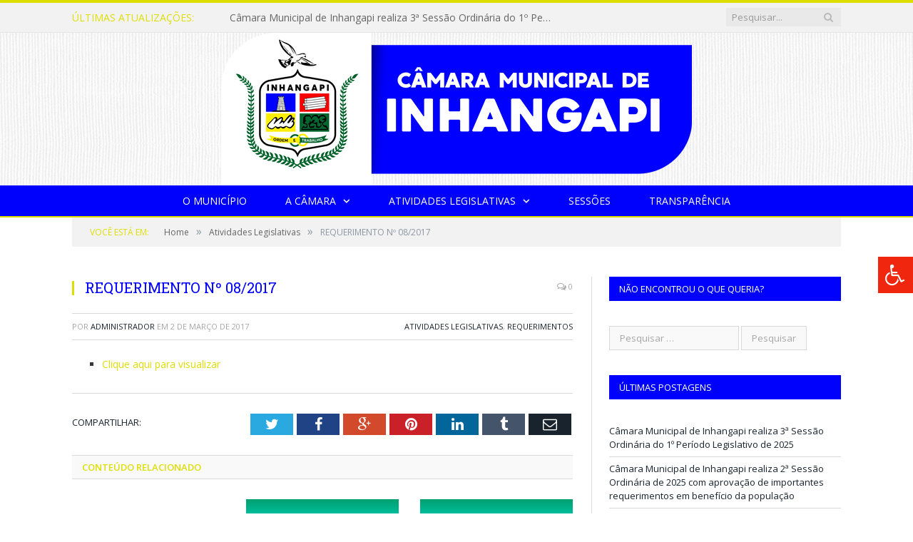

--- FILE ---
content_type: text/html; charset=UTF-8
request_url: https://cminhangapi.pa.gov.br/requerimento-no-082017/
body_size: 12434
content:

<!DOCTYPE html>

<!--[if IE 8]> <html class="ie ie8" lang="pt-BR"> <![endif]-->
<!--[if IE 9]> <html class="ie ie9" lang="pt-BR"> <![endif]-->
<!--[if gt IE 9]><!--> <html lang="pt-BR"> <!--<![endif]-->

<head>


<meta charset="UTF-8" />


 
<meta name="viewport" content="width=device-width, initial-scale=1" />
<link rel="pingback" href="https://cminhangapi.pa.gov.br/xmlrpc.php" />
	
<link rel="shortcut icon" href="https://camarapreviapa.cr2.site/wp-content/uploads/2020/03/favicon-cr2.png" />	

<link rel="apple-touch-icon-precomposed" href="https://camarapreviapa.cr2.site/wp-content/uploads/2020/03/favicon-cr2.png" />
	
<meta name='robots' content='index, follow, max-image-preview:large, max-snippet:-1, max-video-preview:-1' />
	<style>img:is([sizes="auto" i], [sizes^="auto," i]) { contain-intrinsic-size: 3000px 1500px }</style>
	
	<!-- This site is optimized with the Yoast SEO plugin v26.1.1 - https://yoast.com/wordpress/plugins/seo/ -->
	<title>REQUERIMENTO Nº 08/2017 - Câmara Municipal de Inhangapi - PA | Gestão 2025-2026</title>
	<link rel="canonical" href="https://cminhangapi.pa.gov.br/requerimento-no-082017/" />
	<meta property="og:locale" content="pt_BR" />
	<meta property="og:type" content="article" />
	<meta property="og:title" content="REQUERIMENTO Nº 08/2017 - Câmara Municipal de Inhangapi - PA | Gestão 2025-2026" />
	<meta property="og:description" content="Clique aqui para visualizar" />
	<meta property="og:url" content="https://cminhangapi.pa.gov.br/requerimento-no-082017/" />
	<meta property="og:site_name" content="Câmara Municipal de Inhangapi - PA | Gestão 2025-2026" />
	<meta property="article:published_time" content="2017-03-02T19:35:06+00:00" />
	<meta property="article:modified_time" content="2017-03-29T19:40:51+00:00" />
	<meta property="og:image" content="https://cminhangapi.pa.gov.br/wp-content/uploads/2016/07/sem-imagem-cm-inhangapi.jpg" />
	<meta property="og:image:width" content="1024" />
	<meta property="og:image:height" content="768" />
	<meta property="og:image:type" content="image/jpeg" />
	<meta name="author" content="Administrador" />
	<meta name="twitter:label1" content="Escrito por" />
	<meta name="twitter:data1" content="Administrador" />
	<script type="application/ld+json" class="yoast-schema-graph">{"@context":"https://schema.org","@graph":[{"@type":"WebPage","@id":"https://cminhangapi.pa.gov.br/requerimento-no-082017/","url":"https://cminhangapi.pa.gov.br/requerimento-no-082017/","name":"REQUERIMENTO Nº 08/2017 - Câmara Municipal de Inhangapi - PA | Gestão 2025-2026","isPartOf":{"@id":"https://cminhangapi.pa.gov.br/#website"},"datePublished":"2017-03-02T19:35:06+00:00","dateModified":"2017-03-29T19:40:51+00:00","author":{"@id":"https://cminhangapi.pa.gov.br/#/schema/person/936301e31242d9314d7fe4e6e0f71b0a"},"inLanguage":"pt-BR","potentialAction":[{"@type":"ReadAction","target":["https://cminhangapi.pa.gov.br/requerimento-no-082017/"]}]},{"@type":"WebSite","@id":"https://cminhangapi.pa.gov.br/#website","url":"https://cminhangapi.pa.gov.br/","name":"Câmara Municipal de Inhangapi - PA | Gestão 2025-2026","description":"Site oficial da Câmara Municipal de Inhangapi - PA","potentialAction":[{"@type":"SearchAction","target":{"@type":"EntryPoint","urlTemplate":"https://cminhangapi.pa.gov.br/?s={search_term_string}"},"query-input":{"@type":"PropertyValueSpecification","valueRequired":true,"valueName":"search_term_string"}}],"inLanguage":"pt-BR"},{"@type":"Person","@id":"https://cminhangapi.pa.gov.br/#/schema/person/936301e31242d9314d7fe4e6e0f71b0a","name":"Administrador","image":{"@type":"ImageObject","inLanguage":"pt-BR","@id":"https://cminhangapi.pa.gov.br/#/schema/person/image/","url":"https://secure.gravatar.com/avatar/10abeee85fe3535c186151596ff19e8203d3ce50cd496637349b0394b06377b7?s=96&d=mm&r=g","contentUrl":"https://secure.gravatar.com/avatar/10abeee85fe3535c186151596ff19e8203d3ce50cd496637349b0394b06377b7?s=96&d=mm&r=g","caption":"Administrador"},"url":"https://cminhangapi.pa.gov.br/author/admin/"}]}</script>
	<!-- / Yoast SEO plugin. -->


<link rel='dns-prefetch' href='//maxcdn.bootstrapcdn.com' />
<link rel='dns-prefetch' href='//fonts.googleapis.com' />
<link rel="alternate" type="application/rss+xml" title="Feed para Câmara Municipal de Inhangapi - PA | Gestão 2025-2026 &raquo;" href="https://cminhangapi.pa.gov.br/feed/" />
<link rel="alternate" type="application/rss+xml" title="Feed de comentários para Câmara Municipal de Inhangapi - PA | Gestão 2025-2026 &raquo;" href="https://cminhangapi.pa.gov.br/comments/feed/" />
<script type="text/javascript">
/* <![CDATA[ */
window._wpemojiSettings = {"baseUrl":"https:\/\/s.w.org\/images\/core\/emoji\/16.0.1\/72x72\/","ext":".png","svgUrl":"https:\/\/s.w.org\/images\/core\/emoji\/16.0.1\/svg\/","svgExt":".svg","source":{"concatemoji":"https:\/\/cminhangapi.pa.gov.br\/wp-includes\/js\/wp-emoji-release.min.js?ver=6.8.3"}};
/*! This file is auto-generated */
!function(s,n){var o,i,e;function c(e){try{var t={supportTests:e,timestamp:(new Date).valueOf()};sessionStorage.setItem(o,JSON.stringify(t))}catch(e){}}function p(e,t,n){e.clearRect(0,0,e.canvas.width,e.canvas.height),e.fillText(t,0,0);var t=new Uint32Array(e.getImageData(0,0,e.canvas.width,e.canvas.height).data),a=(e.clearRect(0,0,e.canvas.width,e.canvas.height),e.fillText(n,0,0),new Uint32Array(e.getImageData(0,0,e.canvas.width,e.canvas.height).data));return t.every(function(e,t){return e===a[t]})}function u(e,t){e.clearRect(0,0,e.canvas.width,e.canvas.height),e.fillText(t,0,0);for(var n=e.getImageData(16,16,1,1),a=0;a<n.data.length;a++)if(0!==n.data[a])return!1;return!0}function f(e,t,n,a){switch(t){case"flag":return n(e,"\ud83c\udff3\ufe0f\u200d\u26a7\ufe0f","\ud83c\udff3\ufe0f\u200b\u26a7\ufe0f")?!1:!n(e,"\ud83c\udde8\ud83c\uddf6","\ud83c\udde8\u200b\ud83c\uddf6")&&!n(e,"\ud83c\udff4\udb40\udc67\udb40\udc62\udb40\udc65\udb40\udc6e\udb40\udc67\udb40\udc7f","\ud83c\udff4\u200b\udb40\udc67\u200b\udb40\udc62\u200b\udb40\udc65\u200b\udb40\udc6e\u200b\udb40\udc67\u200b\udb40\udc7f");case"emoji":return!a(e,"\ud83e\udedf")}return!1}function g(e,t,n,a){var r="undefined"!=typeof WorkerGlobalScope&&self instanceof WorkerGlobalScope?new OffscreenCanvas(300,150):s.createElement("canvas"),o=r.getContext("2d",{willReadFrequently:!0}),i=(o.textBaseline="top",o.font="600 32px Arial",{});return e.forEach(function(e){i[e]=t(o,e,n,a)}),i}function t(e){var t=s.createElement("script");t.src=e,t.defer=!0,s.head.appendChild(t)}"undefined"!=typeof Promise&&(o="wpEmojiSettingsSupports",i=["flag","emoji"],n.supports={everything:!0,everythingExceptFlag:!0},e=new Promise(function(e){s.addEventListener("DOMContentLoaded",e,{once:!0})}),new Promise(function(t){var n=function(){try{var e=JSON.parse(sessionStorage.getItem(o));if("object"==typeof e&&"number"==typeof e.timestamp&&(new Date).valueOf()<e.timestamp+604800&&"object"==typeof e.supportTests)return e.supportTests}catch(e){}return null}();if(!n){if("undefined"!=typeof Worker&&"undefined"!=typeof OffscreenCanvas&&"undefined"!=typeof URL&&URL.createObjectURL&&"undefined"!=typeof Blob)try{var e="postMessage("+g.toString()+"("+[JSON.stringify(i),f.toString(),p.toString(),u.toString()].join(",")+"));",a=new Blob([e],{type:"text/javascript"}),r=new Worker(URL.createObjectURL(a),{name:"wpTestEmojiSupports"});return void(r.onmessage=function(e){c(n=e.data),r.terminate(),t(n)})}catch(e){}c(n=g(i,f,p,u))}t(n)}).then(function(e){for(var t in e)n.supports[t]=e[t],n.supports.everything=n.supports.everything&&n.supports[t],"flag"!==t&&(n.supports.everythingExceptFlag=n.supports.everythingExceptFlag&&n.supports[t]);n.supports.everythingExceptFlag=n.supports.everythingExceptFlag&&!n.supports.flag,n.DOMReady=!1,n.readyCallback=function(){n.DOMReady=!0}}).then(function(){return e}).then(function(){var e;n.supports.everything||(n.readyCallback(),(e=n.source||{}).concatemoji?t(e.concatemoji):e.wpemoji&&e.twemoji&&(t(e.twemoji),t(e.wpemoji)))}))}((window,document),window._wpemojiSettings);
/* ]]> */
</script>
<style id='wp-emoji-styles-inline-css' type='text/css'>

	img.wp-smiley, img.emoji {
		display: inline !important;
		border: none !important;
		box-shadow: none !important;
		height: 1em !important;
		width: 1em !important;
		margin: 0 0.07em !important;
		vertical-align: -0.1em !important;
		background: none !important;
		padding: 0 !important;
	}
</style>
<link rel='stylesheet' id='wp-block-library-css' href='https://cminhangapi.pa.gov.br/wp-includes/css/dist/block-library/style.min.css?ver=6.8.3' type='text/css' media='all' />
<style id='classic-theme-styles-inline-css' type='text/css'>
/*! This file is auto-generated */
.wp-block-button__link{color:#fff;background-color:#32373c;border-radius:9999px;box-shadow:none;text-decoration:none;padding:calc(.667em + 2px) calc(1.333em + 2px);font-size:1.125em}.wp-block-file__button{background:#32373c;color:#fff;text-decoration:none}
</style>
<style id='global-styles-inline-css' type='text/css'>
:root{--wp--preset--aspect-ratio--square: 1;--wp--preset--aspect-ratio--4-3: 4/3;--wp--preset--aspect-ratio--3-4: 3/4;--wp--preset--aspect-ratio--3-2: 3/2;--wp--preset--aspect-ratio--2-3: 2/3;--wp--preset--aspect-ratio--16-9: 16/9;--wp--preset--aspect-ratio--9-16: 9/16;--wp--preset--color--black: #000000;--wp--preset--color--cyan-bluish-gray: #abb8c3;--wp--preset--color--white: #ffffff;--wp--preset--color--pale-pink: #f78da7;--wp--preset--color--vivid-red: #cf2e2e;--wp--preset--color--luminous-vivid-orange: #ff6900;--wp--preset--color--luminous-vivid-amber: #fcb900;--wp--preset--color--light-green-cyan: #7bdcb5;--wp--preset--color--vivid-green-cyan: #00d084;--wp--preset--color--pale-cyan-blue: #8ed1fc;--wp--preset--color--vivid-cyan-blue: #0693e3;--wp--preset--color--vivid-purple: #9b51e0;--wp--preset--gradient--vivid-cyan-blue-to-vivid-purple: linear-gradient(135deg,rgba(6,147,227,1) 0%,rgb(155,81,224) 100%);--wp--preset--gradient--light-green-cyan-to-vivid-green-cyan: linear-gradient(135deg,rgb(122,220,180) 0%,rgb(0,208,130) 100%);--wp--preset--gradient--luminous-vivid-amber-to-luminous-vivid-orange: linear-gradient(135deg,rgba(252,185,0,1) 0%,rgba(255,105,0,1) 100%);--wp--preset--gradient--luminous-vivid-orange-to-vivid-red: linear-gradient(135deg,rgba(255,105,0,1) 0%,rgb(207,46,46) 100%);--wp--preset--gradient--very-light-gray-to-cyan-bluish-gray: linear-gradient(135deg,rgb(238,238,238) 0%,rgb(169,184,195) 100%);--wp--preset--gradient--cool-to-warm-spectrum: linear-gradient(135deg,rgb(74,234,220) 0%,rgb(151,120,209) 20%,rgb(207,42,186) 40%,rgb(238,44,130) 60%,rgb(251,105,98) 80%,rgb(254,248,76) 100%);--wp--preset--gradient--blush-light-purple: linear-gradient(135deg,rgb(255,206,236) 0%,rgb(152,150,240) 100%);--wp--preset--gradient--blush-bordeaux: linear-gradient(135deg,rgb(254,205,165) 0%,rgb(254,45,45) 50%,rgb(107,0,62) 100%);--wp--preset--gradient--luminous-dusk: linear-gradient(135deg,rgb(255,203,112) 0%,rgb(199,81,192) 50%,rgb(65,88,208) 100%);--wp--preset--gradient--pale-ocean: linear-gradient(135deg,rgb(255,245,203) 0%,rgb(182,227,212) 50%,rgb(51,167,181) 100%);--wp--preset--gradient--electric-grass: linear-gradient(135deg,rgb(202,248,128) 0%,rgb(113,206,126) 100%);--wp--preset--gradient--midnight: linear-gradient(135deg,rgb(2,3,129) 0%,rgb(40,116,252) 100%);--wp--preset--font-size--small: 13px;--wp--preset--font-size--medium: 20px;--wp--preset--font-size--large: 36px;--wp--preset--font-size--x-large: 42px;--wp--preset--spacing--20: 0.44rem;--wp--preset--spacing--30: 0.67rem;--wp--preset--spacing--40: 1rem;--wp--preset--spacing--50: 1.5rem;--wp--preset--spacing--60: 2.25rem;--wp--preset--spacing--70: 3.38rem;--wp--preset--spacing--80: 5.06rem;--wp--preset--shadow--natural: 6px 6px 9px rgba(0, 0, 0, 0.2);--wp--preset--shadow--deep: 12px 12px 50px rgba(0, 0, 0, 0.4);--wp--preset--shadow--sharp: 6px 6px 0px rgba(0, 0, 0, 0.2);--wp--preset--shadow--outlined: 6px 6px 0px -3px rgba(255, 255, 255, 1), 6px 6px rgba(0, 0, 0, 1);--wp--preset--shadow--crisp: 6px 6px 0px rgba(0, 0, 0, 1);}:where(.is-layout-flex){gap: 0.5em;}:where(.is-layout-grid){gap: 0.5em;}body .is-layout-flex{display: flex;}.is-layout-flex{flex-wrap: wrap;align-items: center;}.is-layout-flex > :is(*, div){margin: 0;}body .is-layout-grid{display: grid;}.is-layout-grid > :is(*, div){margin: 0;}:where(.wp-block-columns.is-layout-flex){gap: 2em;}:where(.wp-block-columns.is-layout-grid){gap: 2em;}:where(.wp-block-post-template.is-layout-flex){gap: 1.25em;}:where(.wp-block-post-template.is-layout-grid){gap: 1.25em;}.has-black-color{color: var(--wp--preset--color--black) !important;}.has-cyan-bluish-gray-color{color: var(--wp--preset--color--cyan-bluish-gray) !important;}.has-white-color{color: var(--wp--preset--color--white) !important;}.has-pale-pink-color{color: var(--wp--preset--color--pale-pink) !important;}.has-vivid-red-color{color: var(--wp--preset--color--vivid-red) !important;}.has-luminous-vivid-orange-color{color: var(--wp--preset--color--luminous-vivid-orange) !important;}.has-luminous-vivid-amber-color{color: var(--wp--preset--color--luminous-vivid-amber) !important;}.has-light-green-cyan-color{color: var(--wp--preset--color--light-green-cyan) !important;}.has-vivid-green-cyan-color{color: var(--wp--preset--color--vivid-green-cyan) !important;}.has-pale-cyan-blue-color{color: var(--wp--preset--color--pale-cyan-blue) !important;}.has-vivid-cyan-blue-color{color: var(--wp--preset--color--vivid-cyan-blue) !important;}.has-vivid-purple-color{color: var(--wp--preset--color--vivid-purple) !important;}.has-black-background-color{background-color: var(--wp--preset--color--black) !important;}.has-cyan-bluish-gray-background-color{background-color: var(--wp--preset--color--cyan-bluish-gray) !important;}.has-white-background-color{background-color: var(--wp--preset--color--white) !important;}.has-pale-pink-background-color{background-color: var(--wp--preset--color--pale-pink) !important;}.has-vivid-red-background-color{background-color: var(--wp--preset--color--vivid-red) !important;}.has-luminous-vivid-orange-background-color{background-color: var(--wp--preset--color--luminous-vivid-orange) !important;}.has-luminous-vivid-amber-background-color{background-color: var(--wp--preset--color--luminous-vivid-amber) !important;}.has-light-green-cyan-background-color{background-color: var(--wp--preset--color--light-green-cyan) !important;}.has-vivid-green-cyan-background-color{background-color: var(--wp--preset--color--vivid-green-cyan) !important;}.has-pale-cyan-blue-background-color{background-color: var(--wp--preset--color--pale-cyan-blue) !important;}.has-vivid-cyan-blue-background-color{background-color: var(--wp--preset--color--vivid-cyan-blue) !important;}.has-vivid-purple-background-color{background-color: var(--wp--preset--color--vivid-purple) !important;}.has-black-border-color{border-color: var(--wp--preset--color--black) !important;}.has-cyan-bluish-gray-border-color{border-color: var(--wp--preset--color--cyan-bluish-gray) !important;}.has-white-border-color{border-color: var(--wp--preset--color--white) !important;}.has-pale-pink-border-color{border-color: var(--wp--preset--color--pale-pink) !important;}.has-vivid-red-border-color{border-color: var(--wp--preset--color--vivid-red) !important;}.has-luminous-vivid-orange-border-color{border-color: var(--wp--preset--color--luminous-vivid-orange) !important;}.has-luminous-vivid-amber-border-color{border-color: var(--wp--preset--color--luminous-vivid-amber) !important;}.has-light-green-cyan-border-color{border-color: var(--wp--preset--color--light-green-cyan) !important;}.has-vivid-green-cyan-border-color{border-color: var(--wp--preset--color--vivid-green-cyan) !important;}.has-pale-cyan-blue-border-color{border-color: var(--wp--preset--color--pale-cyan-blue) !important;}.has-vivid-cyan-blue-border-color{border-color: var(--wp--preset--color--vivid-cyan-blue) !important;}.has-vivid-purple-border-color{border-color: var(--wp--preset--color--vivid-purple) !important;}.has-vivid-cyan-blue-to-vivid-purple-gradient-background{background: var(--wp--preset--gradient--vivid-cyan-blue-to-vivid-purple) !important;}.has-light-green-cyan-to-vivid-green-cyan-gradient-background{background: var(--wp--preset--gradient--light-green-cyan-to-vivid-green-cyan) !important;}.has-luminous-vivid-amber-to-luminous-vivid-orange-gradient-background{background: var(--wp--preset--gradient--luminous-vivid-amber-to-luminous-vivid-orange) !important;}.has-luminous-vivid-orange-to-vivid-red-gradient-background{background: var(--wp--preset--gradient--luminous-vivid-orange-to-vivid-red) !important;}.has-very-light-gray-to-cyan-bluish-gray-gradient-background{background: var(--wp--preset--gradient--very-light-gray-to-cyan-bluish-gray) !important;}.has-cool-to-warm-spectrum-gradient-background{background: var(--wp--preset--gradient--cool-to-warm-spectrum) !important;}.has-blush-light-purple-gradient-background{background: var(--wp--preset--gradient--blush-light-purple) !important;}.has-blush-bordeaux-gradient-background{background: var(--wp--preset--gradient--blush-bordeaux) !important;}.has-luminous-dusk-gradient-background{background: var(--wp--preset--gradient--luminous-dusk) !important;}.has-pale-ocean-gradient-background{background: var(--wp--preset--gradient--pale-ocean) !important;}.has-electric-grass-gradient-background{background: var(--wp--preset--gradient--electric-grass) !important;}.has-midnight-gradient-background{background: var(--wp--preset--gradient--midnight) !important;}.has-small-font-size{font-size: var(--wp--preset--font-size--small) !important;}.has-medium-font-size{font-size: var(--wp--preset--font-size--medium) !important;}.has-large-font-size{font-size: var(--wp--preset--font-size--large) !important;}.has-x-large-font-size{font-size: var(--wp--preset--font-size--x-large) !important;}
:where(.wp-block-post-template.is-layout-flex){gap: 1.25em;}:where(.wp-block-post-template.is-layout-grid){gap: 1.25em;}
:where(.wp-block-columns.is-layout-flex){gap: 2em;}:where(.wp-block-columns.is-layout-grid){gap: 2em;}
:root :where(.wp-block-pullquote){font-size: 1.5em;line-height: 1.6;}
</style>
<link rel='stylesheet' id='page-list-style-css' href='https://cminhangapi.pa.gov.br/wp-content/plugins/page-list/css/page-list.css?ver=5.9' type='text/css' media='all' />
<link rel='stylesheet' id='fontawsome-css' href='//maxcdn.bootstrapcdn.com/font-awesome/4.6.3/css/font-awesome.min.css?ver=1.0.5' type='text/css' media='all' />
<link rel='stylesheet' id='sogo_accessibility-css' href='https://cminhangapi.pa.gov.br/wp-content/plugins/sogo-accessibility/public/css/sogo-accessibility-public.css?ver=1.0.5' type='text/css' media='all' />
<link rel='stylesheet' id='wp-polls-css' href='https://cminhangapi.pa.gov.br/wp-content/plugins/wp-polls/polls-css.css?ver=2.77.3' type='text/css' media='all' />
<style id='wp-polls-inline-css' type='text/css'>
.wp-polls .pollbar {
	margin: 1px;
	font-size: 6px;
	line-height: 8px;
	height: 8px;
	background-image: url('https://cminhangapi.pa.gov.br/wp-content/plugins/wp-polls/images/default/pollbg.gif');
	border: 1px solid #c8c8c8;
}

</style>
<link rel='stylesheet' id='smartmag-fonts-css' href='https://fonts.googleapis.com/css?family=Open+Sans:400,400Italic,600,700|Roboto+Slab|Merriweather:300italic&#038;subset' type='text/css' media='all' />
<link rel='stylesheet' id='smartmag-core-css' href='https://cminhangapi.pa.gov.br/wp-content/themes/cr2-v3/style.css?ver=2.6.1' type='text/css' media='all' />
<link rel='stylesheet' id='smartmag-responsive-css' href='https://cminhangapi.pa.gov.br/wp-content/themes/cr2-v3/css/responsive.css?ver=2.6.1' type='text/css' media='all' />
<link rel='stylesheet' id='pretty-photo-css' href='https://cminhangapi.pa.gov.br/wp-content/themes/cr2-v3/css/prettyPhoto.css?ver=2.6.1' type='text/css' media='all' />
<link rel='stylesheet' id='smartmag-font-awesome-css' href='https://cminhangapi.pa.gov.br/wp-content/themes/cr2-v3/css/fontawesome/css/font-awesome.min.css?ver=2.6.1' type='text/css' media='all' />
<link rel='stylesheet' id='custom-css-css' href='https://cminhangapi.pa.gov.br/?bunyad_custom_css=1&#038;ver=6.8.3' type='text/css' media='all' />
<script type="text/javascript" src="https://cminhangapi.pa.gov.br/wp-includes/js/jquery/jquery.min.js?ver=3.7.1" id="jquery-core-js"></script>
<script type="text/javascript" src="https://cminhangapi.pa.gov.br/wp-includes/js/jquery/jquery-migrate.min.js?ver=3.4.1" id="jquery-migrate-js"></script>
<script type="text/javascript" src="https://cminhangapi.pa.gov.br/wp-content/themes/cr2-v3/js/jquery.prettyPhoto.js?ver=6.8.3" id="pretty-photo-smartmag-js"></script>
<script type="text/javascript" src="https://cminhangapi.pa.gov.br/wp-content/plugins/maxbuttons-pro-2.5.1/js/maxbuttons.js?ver=6.8.3" id="maxbuttons-js-js"></script>
<link rel="https://api.w.org/" href="https://cminhangapi.pa.gov.br/wp-json/" /><link rel="alternate" title="JSON" type="application/json" href="https://cminhangapi.pa.gov.br/wp-json/wp/v2/posts/2235" /><link rel="EditURI" type="application/rsd+xml" title="RSD" href="https://cminhangapi.pa.gov.br/xmlrpc.php?rsd" />
<meta name="generator" content="WordPress 6.8.3" />
<link rel='shortlink' href='https://cminhangapi.pa.gov.br/?p=2235' />
<link rel="alternate" title="oEmbed (JSON)" type="application/json+oembed" href="https://cminhangapi.pa.gov.br/wp-json/oembed/1.0/embed?url=https%3A%2F%2Fcminhangapi.pa.gov.br%2Frequerimento-no-082017%2F" />
<link rel="alternate" title="oEmbed (XML)" type="text/xml+oembed" href="https://cminhangapi.pa.gov.br/wp-json/oembed/1.0/embed?url=https%3A%2F%2Fcminhangapi.pa.gov.br%2Frequerimento-no-082017%2F&#038;format=xml" />
<meta name="redi-version" content="1.2.7" />	<style>.main-featured .row { opacity: 1; }.no-display {
    will-change: opacity;
    opacity: 1;
}</style>
<!--[if lt IE 9]>
<script src="https://cminhangapi.pa.gov.br/wp-content/themes/cr2-v3/js/html5.js" type="text/javascript"></script>
<![endif]-->

</head>


<body data-rsssl=1 class="wp-singular post-template-default single single-post postid-2235 single-format-standard wp-theme-cr2-v3 page-builder right-sidebar full has-nav-dark has-nav-full">

<div class="main-wrap">

	
	
	<div class="top-bar">

		<div class="wrap">
			<section class="top-bar-content cf">
			
								<div class="trending-ticker">
					<span class="heading">Últimas atualizações:</span>

					<ul>
												
												
							<li><a href="https://cminhangapi.pa.gov.br/camara-municipal-de-inhangapi-realiza-3a-sessao-ordinaria-do-1o-periodo-legislativo-de-2025/" title="Câmara Municipal de Inhangapi realiza 3ª Sessão Ordinária do 1º Período Legislativo de 2025">Câmara Municipal de Inhangapi realiza 3ª Sessão Ordinária do 1º Período Legislativo de 2025</a></li>
						
												
							<li><a href="https://cminhangapi.pa.gov.br/camara-municipal-de-inhangapi-realiza-2a-sessao-ordinaria-de-2025/" title="Câmara Municipal de Inhangapi realiza 2ª Sessão Ordinária de 2025 com aprovação de importantes requerimentos em benefício da população">Câmara Municipal de Inhangapi realiza 2ª Sessão Ordinária de 2025 com aprovação de importantes requerimentos em benefício da população</a></li>
						
												
							<li><a href="https://cminhangapi.pa.gov.br/camara-municipal-de-inhangapi-realiza-1a-sessao-ordinaria-de-2025-e-aprova-nove-requerimentos-voltados-a-melhorias-nas-comunidades/" title="Câmara Municipal de Inhangapi realiza 1ª Sessão Ordinária de 2025 e aprova nove requerimentos voltados a melhorias nas comunidades">Câmara Municipal de Inhangapi realiza 1ª Sessão Ordinária de 2025 e aprova nove requerimentos voltados a melhorias nas comunidades</a></li>
						
												
							<li><a href="https://cminhangapi.pa.gov.br/decima-nona-legislatura-ano-2025/" title="Decima Nona Legislatura – Ano 2025">Decima Nona Legislatura – Ano 2025</a></li>
						
												
							<li><a href="https://cminhangapi.pa.gov.br/camara-municipal-de-inhangapi-realiza-sessao-solene-de-abertura-do-ano-legislativo-de-2025/" title="Câmara Municipal de Inhangapi realiza Sessão Solene de Abertura do Ano Legislativo de 2025">Câmara Municipal de Inhangapi realiza Sessão Solene de Abertura do Ano Legislativo de 2025</a></li>
						
												
							<li><a href="https://cminhangapi.pa.gov.br/jose-alves-feitosa-oliveira-junior-toma-posse-como-prefeito-de-inhangapi-em-sessao-solene-na-camara-municipal/" title="José Alves Feitosa Oliveira Júnior toma posse como Prefeito de Inhangapi em sessão solene na Câmara Municipal">José Alves Feitosa Oliveira Júnior toma posse como Prefeito de Inhangapi em sessão solene na Câmara Municipal</a></li>
						
												
							<li><a href="https://cminhangapi.pa.gov.br/pautas-e-atas-das-sessoes/" title="PAUTAS E ATAS DAS SESSÕES">PAUTAS E ATAS DAS SESSÕES</a></li>
						
												
							<li><a href="https://cminhangapi.pa.gov.br/camara-municipal-de-inhangapi-empossa-vereadores-e-elege-nova-mesa-diretora-para-o-bienio-2025-2026/" title="Câmara Municipal de Inhangapi empossa vereadores e elege nova Mesa Diretora para o biênio 2025-2026">Câmara Municipal de Inhangapi empossa vereadores e elege nova Mesa Diretora para o biênio 2025-2026</a></li>
						
												
											</ul>
				</div>
				
									
					
		<div class="search">
			<form role="search" action="https://cminhangapi.pa.gov.br/" method="get">
				<input type="text" name="s" class="query" value="" placeholder="Pesquisar..."/>
				<button class="search-button" type="submit"><i class="fa fa-search"></i></button>
			</form>
		</div> <!-- .search -->					
				
								
			</section>
		</div>
		
	</div>
	
	<div id="main-head" class="main-head">
		
		<div class="wrap">
			
			
			<header class="centered">
			
				<div class="title">
							<a href="https://cminhangapi.pa.gov.br/" title="Câmara Municipal de Inhangapi &#8211; PA | Gestão 2025-2026" rel="home" class">
		
														
								
				<img src="https://cminhangapi.pa.gov.br/wp-content/uploads/2025/10/logo-cmi.png" class="logo-image" alt="Câmara Municipal de Inhangapi &#8211; PA | Gestão 2025-2026"  />
					 
						
		</a>				</div>
				
								
			</header>
				
							
		</div>
		
		
<div class="navigation-wrap cf" data-sticky-nav="1" data-sticky-type="normal">

	<nav class="navigation cf nav-center nav-full nav-dark">
	
		<div class="wrap">
		
			<div class="mobile" data-type="classic" data-search="1">
				<a href="#" class="selected">
					<span class="text">Menu</span><span class="current"></span> <i class="hamburger fa fa-bars"></i>
				</a>
			</div>
			
			<div class="menu-novo-menu-container"><ul id="menu-novo-menu" class="menu accessibility_menu"><li id="menu-item-822" class="menu-item menu-item-type-post_type menu-item-object-page menu-item-822"><a href="https://cminhangapi.pa.gov.br/o-municipio/">O Município</a></li>
<li id="menu-item-837" class="menu-item menu-item-type-post_type menu-item-object-page menu-item-has-children menu-item-837"><a href="https://cminhangapi.pa.gov.br/a-camara/">A Câmara</a>
<ul class="sub-menu">
	<li id="menu-item-9953" class="menu-item menu-item-type-custom menu-item-object-custom menu-item-9953"><a target="_blank" href="https://www.portalcr2.com.br/agenda-externa/agenda-cm-inhangapi">Agenda do Presidente</a></li>
	<li id="menu-item-9951" class="menu-item menu-item-type-custom menu-item-object-custom menu-item-9951"><a target="_blank" href="https://www.portalcr2.com.br/comissoes/comissoes-cm-inhangapi">Comissões</a></li>
	<li id="menu-item-9952" class="menu-item menu-item-type-custom menu-item-object-custom menu-item-9952"><a target="_blank" href="https://www.portalcr2.com.br/estrutura-camara/-cm-inhangapi">Estrutura Organizacional</a></li>
	<li id="menu-item-9949" class="menu-item menu-item-type-custom menu-item-object-custom menu-item-9949"><a target="_blank" href="https://www.portalcr2.com.br/mesa-diretora/mesa-diretora-cm-inhangapi">Mesa Diretora</a></li>
	<li id="menu-item-9948" class="menu-item menu-item-type-custom menu-item-object-custom menu-item-9948"><a target="_blank" href="https://www.portalcr2.com.br/parlamentares/parlamentares-cm-inhangapi">Vereadores</a></li>
</ul>
</li>
<li id="menu-item-9944" class="menu-item menu-item-type-custom menu-item-object-custom menu-item-has-children menu-item-9944"><a href="#">Atividades Legislativas</a>
<ul class="sub-menu">
	<li id="menu-item-9945" class="menu-item menu-item-type-custom menu-item-object-custom menu-item-9945"><a target="_blank" href="https://www.portalcr2.com.br/documento-administrativo/documentos-admin-cm-inhangapi">Documentos Administrativos</a></li>
	<li id="menu-item-9947" class="menu-item menu-item-type-custom menu-item-object-custom menu-item-9947"><a target="_blank" href="https://www.portalcr2.com.br/materias-legislativas/materias-legislativas-cm-inhangapi">Matérias Legislativas</a></li>
	<li id="menu-item-9946" class="menu-item menu-item-type-custom menu-item-object-custom menu-item-9946"><a target="_blank" href="https://www.portalcr2.com.br/normas-juridicas/normas-juridicas-cm-inhangapi">Normas Jurídicas</a></li>
</ul>
</li>
<li id="menu-item-9943" class="menu-item menu-item-type-custom menu-item-object-custom menu-item-9943"><a target="_blank" href="https://www.portalcr2.com.br/sessoes/sessoes-cm-inhangapi">Sessões</a></li>
<li id="menu-item-1355" class="menu-item menu-item-type-post_type menu-item-object-page menu-item-1355"><a href="https://cminhangapi.pa.gov.br/portal-da-transparencia/">Transparência</a></li>
</ul></div>			
				
		</div>
		
	</nav>

		
</div>		
		 
		
	</div>	
	<div class="breadcrumbs-wrap">
		
		<div class="wrap">
		<div class="breadcrumbs"><span class="location">Você está em:</span><span itemscope itemtype="http://data-vocabulary.org/Breadcrumb"><a itemprop="url" href="https://cminhangapi.pa.gov.br/"><span itemprop="title">Home</span></a></span><span class="delim">&raquo;</span><span itemscope itemtype="http://data-vocabulary.org/Breadcrumb"><a itemprop="url"  href="https://cminhangapi.pa.gov.br/c/atividades-legislativas/"><span itemprop="title">Atividades Legislativas</span></a></span><span class="delim">&raquo;</span><span class="current">REQUERIMENTO Nº 08/2017</span></div>		</div>
		
	</div>


<div class="main wrap cf">

		
	<div class="row">
	
		<div class="col-8 main-content">
		
				
				
<article id="post-2235" class="post-2235 post type-post status-publish format-standard category-atividades-legislativas category-requerimentos" itemscope itemtype="http://schema.org/Article">
	
	<header class="post-header cf">
	
			

		
		
				<div class="heading cf">
				
			<h1 class="post-title item fn" itemprop="name headline">
			REQUERIMENTO Nº 08/2017			</h1>
			
			<a href="https://cminhangapi.pa.gov.br/requerimento-no-082017/#respond" class="comments"><i class="fa fa-comments-o"></i> 0</a>
		
		</div>

		<div class="post-meta cf">
			<span class="posted-by">Por 
				<span class="reviewer" itemprop="author"><a href="https://cminhangapi.pa.gov.br/author/admin/" title="Posts de Administrador" rel="author">Administrador</a></span>
			</span>
			 
			<span class="posted-on">em				<span class="dtreviewed">
					<time class="value-title" datetime="2017-03-02T16:35:06-03:00" title="2017-03-02" itemprop="datePublished">2 de março de 2017</time>
				</span>
			</span>
			
			<span class="cats"><a href="https://cminhangapi.pa.gov.br/c/atividades-legislativas/" rel="category tag">Atividades Legislativas</a>, <a href="https://cminhangapi.pa.gov.br/c/atividades-legislativas/requerimentos/" rel="category tag">Requerimentos</a></span>
				
		</div>		
			
	</header><!-- .post-header -->

	

	<div class="post-container cf">
	
		<div class="post-content-right">
			<div class="post-content description " itemprop="articleBody">
	
					
				
		<ul>
<li><a href="https://www.cminhangapi.pa.gov.br/wp-content/uploads/2017/03/REQUERIMENTO-08.pdf" target="_blank">Clique aqui para visualizar</a></li>
</ul>

		
				
				
			</div><!-- .post-content -->
		</div>
		
	</div>
	
	
	
	
	<div class="post-share">
		<span class="text">Compartilhar:</span>
		
		<span class="share-links">

			<a href="http://twitter.com/home?status=https%3A%2F%2Fcminhangapi.pa.gov.br%2Frequerimento-no-082017%2F" class="fa fa-twitter" title="Tweet isso">
				<span class="visuallyhidden">Twitter</span></a>
				
			<a href="http://www.facebook.com/sharer.php?u=https%3A%2F%2Fcminhangapi.pa.gov.br%2Frequerimento-no-082017%2F" class="fa fa-facebook" title="Compartilhar no Facebook">
				<span class="visuallyhidden">Facebook</span></a>
				
			<a href="http://plus.google.com/share?url=https%3A%2F%2Fcminhangapi.pa.gov.br%2Frequerimento-no-082017%2F" class="fa fa-google-plus" title="Compartilhar no Google+">
				<span class="visuallyhidden">Google+</span></a>
				
			<a href="http://pinterest.com/pin/create/button/?url=https%3A%2F%2Fcminhangapi.pa.gov.br%2Frequerimento-no-082017%2F&amp;media=" class="fa fa-pinterest"
				title="Compartilhar no Pinterest">
				<span class="visuallyhidden">Pinterest</span></a>
				
			<a href="http://www.linkedin.com/shareArticle?mini=true&amp;url=https%3A%2F%2Fcminhangapi.pa.gov.br%2Frequerimento-no-082017%2F" class="fa fa-linkedin" title="Compartilhar no LinkedIn">
				<span class="visuallyhidden">LinkedIn</span></a>
				
			<a href="http://www.tumblr.com/share/link?url=https%3A%2F%2Fcminhangapi.pa.gov.br%2Frequerimento-no-082017%2F&amp;name=REQUERIMENTO+N%C2%BA+08%2F2017" class="fa fa-tumblr"
				title="Compartilhar no Tymblr">
				<span class="visuallyhidden">Tumblr</span></a>
				
			<a href="mailto:?subject=REQUERIMENTO%20N%C2%BA%2008%2F2017&amp;body=https%3A%2F%2Fcminhangapi.pa.gov.br%2Frequerimento-no-082017%2F" class="fa fa-envelope-o"
				title="Compartilhar via Email">
				<span class="visuallyhidden">Email</span></a>
			
		</span>
	</div>
	
		
</article>




	
	<section class="related-posts">
		<h3 class="section-head">Conteúdo relacionado</h3> 
		<ul class="highlights-box three-col related-posts">
		
				
			<li class="highlights column one-third">
				
				<article>
						
					<a href="https://cminhangapi.pa.gov.br/sem-pautas-e-atas-em-janeiro-2024-recesso/" title="SEM PAUTAS E ATAS EM JANEIRO/2024 (RECESSO)" class="image-link">
							
											</a>
					
										
					<h2><a href="https://cminhangapi.pa.gov.br/sem-pautas-e-atas-em-janeiro-2024-recesso/" title="SEM PAUTAS E ATAS EM JANEIRO/2024 (RECESSO)">SEM PAUTAS E ATAS EM JANEIRO/2024 (RECESSO)</a></h2>
					
										
				</article>
			</li>
			
				
			<li class="highlights column one-third">
				
				<article>
						
					<a href="https://cminhangapi.pa.gov.br/pauta-da-16a-sessao-ordinaria-de-13-de-dezembro-de-2023/" title="PAUTA DA 16ª SESSÃO ORDINÁRIA, DE 13 DE DEZEMBRO DE 2023" class="image-link">
						<img width="214" height="140" src="https://cminhangapi.pa.gov.br/wp-content/uploads/2025/01/Sem-imagem-cm-inhangapi-214x140.png" class="image wp-post-image" alt="" title="PAUTA DA 16ª SESSÃO ORDINÁRIA, DE 13 DE DEZEMBRO DE 2023" decoding="async" />	
											</a>
					
										
					<h2><a href="https://cminhangapi.pa.gov.br/pauta-da-16a-sessao-ordinaria-de-13-de-dezembro-de-2023/" title="PAUTA DA 16ª SESSÃO ORDINÁRIA, DE 13 DE DEZEMBRO DE 2023">PAUTA DA 16ª SESSÃO ORDINÁRIA, DE 13 DE DEZEMBRO DE 2023</a></h2>
					
										
				</article>
			</li>
			
				
			<li class="highlights column one-third">
				
				<article>
						
					<a href="https://cminhangapi.pa.gov.br/pauta-da-15a-sessao-ordinaria-de-06-de-dezembro-de-2023/" title="PAUTA DA 15ª SESSÃO ORDINÁRIA, DE 06 DE DEZEMBRO DE 2023" class="image-link">
						<img width="214" height="140" src="https://cminhangapi.pa.gov.br/wp-content/uploads/2025/01/Sem-imagem-cm-inhangapi-214x140.png" class="image wp-post-image" alt="" title="PAUTA DA 15ª SESSÃO ORDINÁRIA, DE 06 DE DEZEMBRO DE 2023" decoding="async" />	
											</a>
					
										
					<h2><a href="https://cminhangapi.pa.gov.br/pauta-da-15a-sessao-ordinaria-de-06-de-dezembro-de-2023/" title="PAUTA DA 15ª SESSÃO ORDINÁRIA, DE 06 DE DEZEMBRO DE 2023">PAUTA DA 15ª SESSÃO ORDINÁRIA, DE 06 DE DEZEMBRO DE 2023</a></h2>
					
										
				</article>
			</li>
			
				</ul>
	</section>

	
				<div class="comments">
				
	
	<div id="comments">

			<p class="nocomments">Os comentários estão fechados.</p>
		
	
	
	</div><!-- #comments -->
				</div>
	
				
		</div>
		
		
			
		
		
		<aside class="col-4 sidebar" data-sticky="1">
			<ul>
			
			<li id="search-3" class="widget widget_search"><h3 class="widgettitle">NÃO ENCONTROU O QUE QUERIA?</h3><form role="search" method="get" class="search-form" action="https://cminhangapi.pa.gov.br/">
				<label>
					<span class="screen-reader-text">Pesquisar por:</span>
					<input type="search" class="search-field" placeholder="Pesquisar &hellip;" value="" name="s" />
				</label>
				<input type="submit" class="search-submit" value="Pesquisar" />
			</form></li>

		<li id="recent-posts-4" class="widget widget_recent_entries">
		<h3 class="widgettitle">Últimas Postagens</h3>
		<ul>
											<li>
					<a href="https://cminhangapi.pa.gov.br/camara-municipal-de-inhangapi-realiza-3a-sessao-ordinaria-do-1o-periodo-legislativo-de-2025/">Câmara Municipal de Inhangapi realiza 3ª Sessão Ordinária do 1º Período Legislativo de 2025</a>
									</li>
											<li>
					<a href="https://cminhangapi.pa.gov.br/camara-municipal-de-inhangapi-realiza-2a-sessao-ordinaria-de-2025/">Câmara Municipal de Inhangapi realiza 2ª Sessão Ordinária de 2025 com aprovação de importantes requerimentos em benefício da população</a>
									</li>
											<li>
					<a href="https://cminhangapi.pa.gov.br/camara-municipal-de-inhangapi-realiza-1a-sessao-ordinaria-de-2025-e-aprova-nove-requerimentos-voltados-a-melhorias-nas-comunidades/">Câmara Municipal de Inhangapi realiza 1ª Sessão Ordinária de 2025 e aprova nove requerimentos voltados a melhorias nas comunidades</a>
									</li>
											<li>
					<a href="https://cminhangapi.pa.gov.br/decima-nona-legislatura-ano-2025/">Decima Nona Legislatura – Ano 2025</a>
									</li>
											<li>
					<a href="https://cminhangapi.pa.gov.br/camara-municipal-de-inhangapi-realiza-sessao-solene-de-abertura-do-ano-legislativo-de-2025/">Câmara Municipal de Inhangapi realiza Sessão Solene de Abertura do Ano Legislativo de 2025</a>
									</li>
					</ul>

		</li>
<li id="custom_html-11" class="widget_text widget widget_custom_html"><div class="textwidget custom-html-widget"><center>	
	<a href="https://www.facebook.com/profile.php?id=100095287523911" target="_blank" rel="noopener"><img class="aligncenter wp-image-9280 size-medium" src="https://cminhangapi.pa.gov.br/wp-content/uploads/2023/10/facebook-300x100.png" alt="" width="300" height="100" /></a>
	<a href="https://www.instagram.com/cminhangapi/" target="_blank" rel="noopener"><img class="aligncenter wp-image-9182 size-medium" src="https://cminhangapi.pa.gov.br/wp-content/uploads/2025/10/Instagram-1.jpg" alt="" width="300" height="100" /></a>
	<a href="https://www.facebook.com/profile.php?id=100095287523911&sk=videos" target="blank_"><img width="300" height="117" src="https://cminhangapi.pa.gov.br/wp-content/uploads/2023/11/Sessoes-em-Video.png" class="image wp-image-8029  attachment-full size-full no-display appear" alt="" style="max-width: 100%; height: auto;"></a>
<a href="/portal-da-transparencia/radar/"  rel="noopener"><img class="aligncenter " src="https://cr2.co/wp-content/uploads/logo-radar.png"/></a>
	</center></div></li>
	
			</ul>
		</aside>
		
		
	</div> <!-- .row -->
		
	
</div> <!-- .main -->


		
	<footer class="main-footer">
	
			<div class="wrap">
		
					<ul class="widgets row cf">
				
		<li class="widget col-4 bunyad-about">			<h3 class="widgettitle">Câmara Municipal de Inhangapi</h3>		
			<div class="about-widget">
			
						
			<p>End.: TRAVESSA ALACID NUNES, S/N<br />
Centro - Inhangapi - PA</p>
<p>CEP: 68770-000</p>
<p>Fone: : (91) 98493-1154</p>
<p>E-mail: camara_inh@hotmail.com</p>
<p>Horário de atendimento: 07:30 às 13:00</p>
			
			</div>
		
		</li>		
		
		<li class="widget col-4 widget_recent_entries">
		<h3 class="widgettitle">Últimas publicações</h3>
		<ul>
											<li>
					<a href="https://cminhangapi.pa.gov.br/camara-municipal-de-inhangapi-realiza-3a-sessao-ordinaria-do-1o-periodo-legislativo-de-2025/">Câmara Municipal de Inhangapi realiza 3ª Sessão Ordinária do 1º Período Legislativo de 2025</a>
											<span class="post-date">28 de fevereiro de 2025</span>
									</li>
											<li>
					<a href="https://cminhangapi.pa.gov.br/camara-municipal-de-inhangapi-realiza-2a-sessao-ordinaria-de-2025/">Câmara Municipal de Inhangapi realiza 2ª Sessão Ordinária de 2025 com aprovação de importantes requerimentos em benefício da população</a>
											<span class="post-date">21 de fevereiro de 2025</span>
									</li>
											<li>
					<a href="https://cminhangapi.pa.gov.br/camara-municipal-de-inhangapi-realiza-1a-sessao-ordinaria-de-2025-e-aprova-nove-requerimentos-voltados-a-melhorias-nas-comunidades/">Câmara Municipal de Inhangapi realiza 1ª Sessão Ordinária de 2025 e aprova nove requerimentos voltados a melhorias nas comunidades</a>
											<span class="post-date">12 de fevereiro de 2025</span>
									</li>
					</ul>

		</li><li class="widget col-4 widget_text"><h3 class="widgettitle">Desenvolvido por CR2</h3>			<div class="textwidget"><p><a href="https://cr2.co/" target="_blank" rel="noopener"><img loading="lazy" decoding="async" class="alignnone wp-image-1778 size-full" src="https://cr2.co/wp-content/uploads/2018/02/logo-cr2-rodape2.png" alt="cr2" width="250" height="107" /><br />
</a>Muito mais que <a href="https://cr2.co/sites-para-prefeituras/" target="_blank" rel="noopener">criar site</a> ou <a href="https://cr2.co/sistema-para-prefeituras-e-gestao-publica-municipal/" target="_blank" rel="noopener">sistema para prefeituras</a>! Realizamos uma <a href="https://cr2.co/consultoria-prefeituras-e-camaras/" target="_blank" rel="noopener">assessoria</a> completa, onde garantimos em contrato que todas as exigências das <a href="https://cr2.co/lei-da-transparencia-municipal/" target="_blank" rel="noopener">leis de transparência pública</a> serão atendidas.</p>
<p>Conheça o <a href="https://cr2.co/programa-nacional-de-transparencia-publica/" target="_blank" rel="noopener">PNTP</a> e o <a href="https://radardatransparencia.com/" target="_blank" rel="noopener">Radar da Transparência Pública</a></p>
</div>
		</li>			</ul>
				
		</div>
	
		
	
			<div class="lower-foot">
			<div class="wrap">
		
						
			<div class="widgets">
							<div class="textwidget">Todos os direitos reservados a Câmara Municipal de Inhangapi.</div>
		<div class="menu-menu-rodape-container"><ul id="menu-menu-rodape" class="menu accessibility_menu"><li id="menu-item-1897" class="menu-item menu-item-type-post_type menu-item-object-page menu-item-1897"><a href="https://cminhangapi.pa.gov.br/mapa-do-site/">Mapa do Site</a></li>
<li id="menu-item-1899" class="menu-item menu-item-type-custom menu-item-object-custom menu-item-1899"><a href="/admin">Acessar Área Administrativa</a></li>
<li id="menu-item-1898" class="menu-item menu-item-type-custom menu-item-object-custom menu-item-1898"><a href="/webmail">Acessar Webmail</a></li>
</ul></div>			</div>
			
					
			</div>
		</div>		
		
	</footer>
	
</div> <!-- .main-wrap -->

<script type="speculationrules">
{"prefetch":[{"source":"document","where":{"and":[{"href_matches":"\/*"},{"not":{"href_matches":["\/wp-*.php","\/wp-admin\/*","\/wp-content\/uploads\/*","\/wp-content\/*","\/wp-content\/plugins\/*","\/wp-content\/themes\/cr2-v3\/*","\/*\\?(.+)"]}},{"not":{"selector_matches":"a[rel~=\"nofollow\"]"}},{"not":{"selector_matches":".no-prefetch, .no-prefetch a"}}]},"eagerness":"conservative"}]}
</script>
<style>
    

            #open_sogoacc {
                background: #F0260F;
                color: #ffffff;
                border-bottom: 1px solid #F0260F;
                border-right: 1px solid #F0260F;
            }

            #close_sogoacc {
                background: #F0260F;
                color: #ffffff;
            }

            #sogoacc div#sogo_font_a button {
                color: #F0260F;

            }

            body.sogo_readable_font * {
                font-family: "Arial", sans-serif !important;
            }

            body.sogo_underline_links a {
                text-decoration: underline !important;
            }

    

</style>


<div id="sogo_overlay"></div>

<button id="open_sogoacc"
   aria-label="Press &quot;Alt + A&quot; to open\close the accessibility menu"
   tabindex="1"
   accesskey="a" class="middleright toggle_sogoacc"><i style="font-size: 30px" class="fa fa-wheelchair"  ></i></button>
<div id="sogoacc" class="middleright">
    <div id="close_sogoacc"
         class="toggle_sogoacc">Acessibilidade</div>
    <div class="sogo-btn-toolbar" role="toolbar">
        <div class="sogo-btn-group">
						                <button type="button" id="b_n_c" class="btn btn-default">
                    <span class="sogo-icon-black_and_white" aria-hidden="true"></span>
					Preto e Branco</button>
						                <button type="button" id="contrasts"
                        data-css="https://cminhangapi.pa.gov.br/wp-content/plugins/sogo-accessibility/public//css/sogo_contrasts.css"
                        class="btn btn-default">
                    <span class="sogo-icon sogo-icon-black" aria-hidden="true"></span>
					Contraste preto </button>
						                <button type="button" id="contrasts_white"
                        data-css="https://cminhangapi.pa.gov.br/wp-content/plugins/sogo-accessibility/public//css/sogo_contrasts_white.css"
                        class="btn btn-default">
                    <span class="sogo-icon-white" aria-hidden="true"></span>
					Contraste branco</button>
						                <button type="button" id="animation_off" class="btn btn-default" >
                    <span class="sogo-icon-flash" aria-hidden="true"></span>
					Parar movimentos</button>
						                <button type="button" id="readable_font" class="btn btn-default">
                    <span class="sogo-icon-font" aria-hidden="true"></span>
					Fonte legível</button>
						                <button type="button" id="underline_links" class="btn btn-default">
                    <span class="sogo-icon-link" aria-hidden="true"></span>
					Sublinhar links</button>
			

        </div>
        <div id="sogo_font_a" class="sogo-btn-group clearfix">
            <button id="sogo_a1" data-size="1" type="button"
                    class="btn btn-default " aria-label="Press to increase font size">A</button>
            <button id="sogo_a2" data-size="1.3" type="button"
                    class="btn btn-default" Press to increase font size">A</button>
            <button id="sogo_a3" data-size="1.8" type="button"
                    class="btn btn-default" Press to increase font size">A</button>
        </div>
        <div class="accessibility-info">

            <div><a   id="sogo_accessibility"
                    href="#"><i aria-hidden="true" class="fa fa-times-circle-o red " ></i>cancelar acessibilidade                </a>
            </div>
            <div>
									                        <a title="Abrir em nova aba"
                           href="#sogo_access_statement"><i aria-hidden="true"
                                    class="fa fa-info-circle green"></i>Declaração de acessibilidade                        </a>

                        <div id="sogo_access_statement">
                            <a href="#" id="close_sogo_access_statement" type="button" accesskey="c"
                               class="btn btn-default ">
                                <i aria-hidden="true" class="fa fa-times-circle fa-3x"></i>
                            </a>
                            <div class="accessibility-info-inner">
								<p>Este portal foi desenvolvido seguindo as diretrizes e a metodologia do W3C – World Wide Web Consortium, apresentadas no documento Web Content Accessibility Guidelines. Procuramos atender as exigências do decreto 5.296, publicado em dezembro de 2004, que torna obrigatória a acessibilidade nos portais e sítios eletrônicos da administração pública na rede mundial de computadores para o uso das pessoas com necessidades especiais, garantindo-lhes o pleno acesso aos conteúdos disponíveis.</p>
<p>Além de validações automáticas, foram realizados testes em diversos navegadores e através do utilitário de acesso a Internet do DOSVOX, sistema operacional destinado deficientes visuais.</p>
                            </div>
                        </div>
									            </div>


        </div>


    </div>
	        <div class="sogo-logo">
            <a target="_blank" href="https://pluginsmarket.com/downloads/accessibility-plugin/"
               title="Provided by sogo.co.il">
                <span>Fornecido por:</span>
                <img src="https://cminhangapi.pa.gov.br/wp-content/plugins/sogo-accessibility/public/css/sogo-logo.png" alt="sogo logo"/>

            </a>
        </div>
	</div><script type="text/javascript" src="https://cminhangapi.pa.gov.br/wp-includes/js/comment-reply.min.js?ver=6.8.3" id="comment-reply-js" async="async" data-wp-strategy="async"></script>
<script type="text/javascript" src="https://cminhangapi.pa.gov.br/wp-content/plugins/sogo-accessibility/public/js/navigation.js?ver=1.0.5" id="sogo_accessibility.navigation-js"></script>
<script type="text/javascript" src="https://cminhangapi.pa.gov.br/wp-content/plugins/sogo-accessibility/public/js/sogo-accessibility-public.js?ver=1.0.5" id="sogo_accessibility-js"></script>
<script type="text/javascript" id="wp-polls-js-extra">
/* <![CDATA[ */
var pollsL10n = {"ajax_url":"https:\/\/cminhangapi.pa.gov.br\/wp-admin\/admin-ajax.php","text_wait":"Seu \u00faltimo pedido ainda est\u00e1 sendo processada. Por favor espere um pouco...","text_valid":"Por favor, escolha uma resposta v\u00e1lida.","text_multiple":"N\u00famero m\u00e1ximo de op\u00e7\u00f5es permitidas:","show_loading":"1","show_fading":"1"};
/* ]]> */
</script>
<script type="text/javascript" src="https://cminhangapi.pa.gov.br/wp-content/plugins/wp-polls/polls-js.js?ver=2.77.3" id="wp-polls-js"></script>
<script type="text/javascript" id="bunyad-theme-js-extra">
/* <![CDATA[ */
var Bunyad = {"ajaxurl":"https:\/\/cminhangapi.pa.gov.br\/wp-admin\/admin-ajax.php"};
/* ]]> */
</script>
<script type="text/javascript" src="https://cminhangapi.pa.gov.br/wp-content/themes/cr2-v3/js/bunyad-theme.js?ver=2.6.1" id="bunyad-theme-js"></script>
<script type="text/javascript" src="https://cminhangapi.pa.gov.br/wp-content/themes/cr2-v3/js/jquery.flexslider-min.js?ver=2.6.1" id="flex-slider-js"></script>
<script type="text/javascript" src="https://cminhangapi.pa.gov.br/wp-content/themes/cr2-v3/js/jquery.sticky-sidebar.min.js?ver=2.6.1" id="sticky-sidebar-js"></script>
<!-- Global site tag (gtag.js) - Google Analytics -->
<script async src="https://www.googletagmanager.com/gtag/js?id=G-41TNVK2BQ0"></script>
<script>
  window.dataLayer = window.dataLayer || [];
  function gtag(){dataLayer.push(arguments);}
  gtag('js', new Date());

  gtag('config', 'G-41TNVK2BQ0');
</script>
</body>
</html>
<!--
Performance optimized by W3 Total Cache. Learn more: https://www.boldgrid.com/w3-total-cache/

Page Caching using Disk: Enhanced 

Served from: cminhangapi.pa.gov.br @ 2026-01-17 12:54:21 by W3 Total Cache
-->